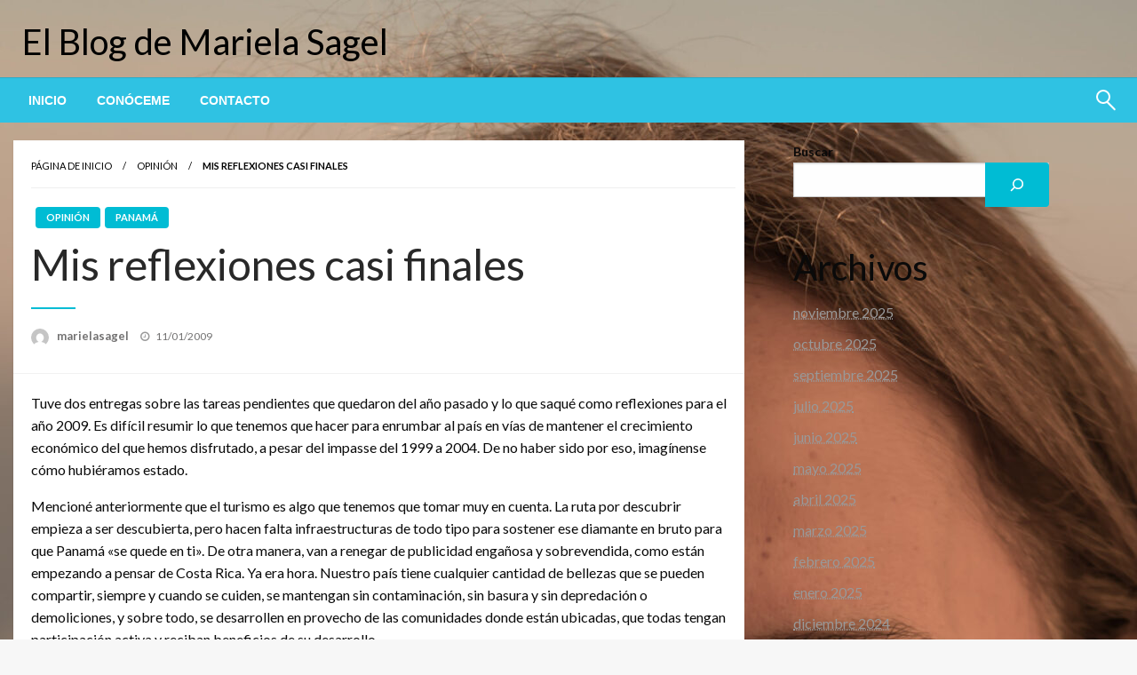

--- FILE ---
content_type: text/html; charset=UTF-8
request_url: https://marielasagel.com/mis-reflexiones-casi-finales/
body_size: 15949
content:

<!DOCTYPE html>
<html lang="es" prefix="og: http://ogp.me/ns# article: http://ogp.me/ns/article#">

<head>
	<meta http-equiv="Content-Type" content="text/html; charset=UTF-8" />
	<meta name="viewport" content="width=device-width, initial-scale=1.0">
		<title>Mis reflexiones casi finales &#8211; El Blog de Mariela Sagel</title>
<meta name='robots' content='max-image-preview:large' />
	<style>img:is([sizes="auto" i], [sizes^="auto," i]) { contain-intrinsic-size: 3000px 1500px }</style>
	<link rel='dns-prefetch' href='//fonts.googleapis.com' />
<link rel="alternate" type="application/rss+xml" title="El Blog de Mariela Sagel &raquo; Feed" href="https://marielasagel.com/feed/" />
<link rel="alternate" type="application/rss+xml" title="El Blog de Mariela Sagel &raquo; Feed de los comentarios" href="https://marielasagel.com/comments/feed/" />
<script type="text/javascript">
/* <![CDATA[ */
window._wpemojiSettings = {"baseUrl":"https:\/\/s.w.org\/images\/core\/emoji\/16.0.1\/72x72\/","ext":".png","svgUrl":"https:\/\/s.w.org\/images\/core\/emoji\/16.0.1\/svg\/","svgExt":".svg","source":{"concatemoji":"https:\/\/marielasagel.com\/wp-includes\/js\/wp-emoji-release.min.js?ver=929bffb3093d3b04f017d308b3cb1c75"}};
/*! This file is auto-generated */
!function(s,n){var o,i,e;function c(e){try{var t={supportTests:e,timestamp:(new Date).valueOf()};sessionStorage.setItem(o,JSON.stringify(t))}catch(e){}}function p(e,t,n){e.clearRect(0,0,e.canvas.width,e.canvas.height),e.fillText(t,0,0);var t=new Uint32Array(e.getImageData(0,0,e.canvas.width,e.canvas.height).data),a=(e.clearRect(0,0,e.canvas.width,e.canvas.height),e.fillText(n,0,0),new Uint32Array(e.getImageData(0,0,e.canvas.width,e.canvas.height).data));return t.every(function(e,t){return e===a[t]})}function u(e,t){e.clearRect(0,0,e.canvas.width,e.canvas.height),e.fillText(t,0,0);for(var n=e.getImageData(16,16,1,1),a=0;a<n.data.length;a++)if(0!==n.data[a])return!1;return!0}function f(e,t,n,a){switch(t){case"flag":return n(e,"\ud83c\udff3\ufe0f\u200d\u26a7\ufe0f","\ud83c\udff3\ufe0f\u200b\u26a7\ufe0f")?!1:!n(e,"\ud83c\udde8\ud83c\uddf6","\ud83c\udde8\u200b\ud83c\uddf6")&&!n(e,"\ud83c\udff4\udb40\udc67\udb40\udc62\udb40\udc65\udb40\udc6e\udb40\udc67\udb40\udc7f","\ud83c\udff4\u200b\udb40\udc67\u200b\udb40\udc62\u200b\udb40\udc65\u200b\udb40\udc6e\u200b\udb40\udc67\u200b\udb40\udc7f");case"emoji":return!a(e,"\ud83e\udedf")}return!1}function g(e,t,n,a){var r="undefined"!=typeof WorkerGlobalScope&&self instanceof WorkerGlobalScope?new OffscreenCanvas(300,150):s.createElement("canvas"),o=r.getContext("2d",{willReadFrequently:!0}),i=(o.textBaseline="top",o.font="600 32px Arial",{});return e.forEach(function(e){i[e]=t(o,e,n,a)}),i}function t(e){var t=s.createElement("script");t.src=e,t.defer=!0,s.head.appendChild(t)}"undefined"!=typeof Promise&&(o="wpEmojiSettingsSupports",i=["flag","emoji"],n.supports={everything:!0,everythingExceptFlag:!0},e=new Promise(function(e){s.addEventListener("DOMContentLoaded",e,{once:!0})}),new Promise(function(t){var n=function(){try{var e=JSON.parse(sessionStorage.getItem(o));if("object"==typeof e&&"number"==typeof e.timestamp&&(new Date).valueOf()<e.timestamp+604800&&"object"==typeof e.supportTests)return e.supportTests}catch(e){}return null}();if(!n){if("undefined"!=typeof Worker&&"undefined"!=typeof OffscreenCanvas&&"undefined"!=typeof URL&&URL.createObjectURL&&"undefined"!=typeof Blob)try{var e="postMessage("+g.toString()+"("+[JSON.stringify(i),f.toString(),p.toString(),u.toString()].join(",")+"));",a=new Blob([e],{type:"text/javascript"}),r=new Worker(URL.createObjectURL(a),{name:"wpTestEmojiSupports"});return void(r.onmessage=function(e){c(n=e.data),r.terminate(),t(n)})}catch(e){}c(n=g(i,f,p,u))}t(n)}).then(function(e){for(var t in e)n.supports[t]=e[t],n.supports.everything=n.supports.everything&&n.supports[t],"flag"!==t&&(n.supports.everythingExceptFlag=n.supports.everythingExceptFlag&&n.supports[t]);n.supports.everythingExceptFlag=n.supports.everythingExceptFlag&&!n.supports.flag,n.DOMReady=!1,n.readyCallback=function(){n.DOMReady=!0}}).then(function(){return e}).then(function(){var e;n.supports.everything||(n.readyCallback(),(e=n.source||{}).concatemoji?t(e.concatemoji):e.wpemoji&&e.twemoji&&(t(e.twemoji),t(e.wpemoji)))}))}((window,document),window._wpemojiSettings);
/* ]]> */
</script>
<style id='wp-emoji-styles-inline-css' type='text/css'>

	img.wp-smiley, img.emoji {
		display: inline !important;
		border: none !important;
		box-shadow: none !important;
		height: 1em !important;
		width: 1em !important;
		margin: 0 0.07em !important;
		vertical-align: -0.1em !important;
		background: none !important;
		padding: 0 !important;
	}
</style>
<link rel='stylesheet' id='wp-block-library-css' href='https://marielasagel.com/wp-includes/css/dist/block-library/style.min.css?ver=929bffb3093d3b04f017d308b3cb1c75' type='text/css' media='all' />
<style id='wp-block-library-theme-inline-css' type='text/css'>
.wp-block-audio :where(figcaption){color:#555;font-size:13px;text-align:center}.is-dark-theme .wp-block-audio :where(figcaption){color:#ffffffa6}.wp-block-audio{margin:0 0 1em}.wp-block-code{border:1px solid #ccc;border-radius:4px;font-family:Menlo,Consolas,monaco,monospace;padding:.8em 1em}.wp-block-embed :where(figcaption){color:#555;font-size:13px;text-align:center}.is-dark-theme .wp-block-embed :where(figcaption){color:#ffffffa6}.wp-block-embed{margin:0 0 1em}.blocks-gallery-caption{color:#555;font-size:13px;text-align:center}.is-dark-theme .blocks-gallery-caption{color:#ffffffa6}:root :where(.wp-block-image figcaption){color:#555;font-size:13px;text-align:center}.is-dark-theme :root :where(.wp-block-image figcaption){color:#ffffffa6}.wp-block-image{margin:0 0 1em}.wp-block-pullquote{border-bottom:4px solid;border-top:4px solid;color:currentColor;margin-bottom:1.75em}.wp-block-pullquote cite,.wp-block-pullquote footer,.wp-block-pullquote__citation{color:currentColor;font-size:.8125em;font-style:normal;text-transform:uppercase}.wp-block-quote{border-left:.25em solid;margin:0 0 1.75em;padding-left:1em}.wp-block-quote cite,.wp-block-quote footer{color:currentColor;font-size:.8125em;font-style:normal;position:relative}.wp-block-quote:where(.has-text-align-right){border-left:none;border-right:.25em solid;padding-left:0;padding-right:1em}.wp-block-quote:where(.has-text-align-center){border:none;padding-left:0}.wp-block-quote.is-large,.wp-block-quote.is-style-large,.wp-block-quote:where(.is-style-plain){border:none}.wp-block-search .wp-block-search__label{font-weight:700}.wp-block-search__button{border:1px solid #ccc;padding:.375em .625em}:where(.wp-block-group.has-background){padding:1.25em 2.375em}.wp-block-separator.has-css-opacity{opacity:.4}.wp-block-separator{border:none;border-bottom:2px solid;margin-left:auto;margin-right:auto}.wp-block-separator.has-alpha-channel-opacity{opacity:1}.wp-block-separator:not(.is-style-wide):not(.is-style-dots){width:100px}.wp-block-separator.has-background:not(.is-style-dots){border-bottom:none;height:1px}.wp-block-separator.has-background:not(.is-style-wide):not(.is-style-dots){height:2px}.wp-block-table{margin:0 0 1em}.wp-block-table td,.wp-block-table th{word-break:normal}.wp-block-table :where(figcaption){color:#555;font-size:13px;text-align:center}.is-dark-theme .wp-block-table :where(figcaption){color:#ffffffa6}.wp-block-video :where(figcaption){color:#555;font-size:13px;text-align:center}.is-dark-theme .wp-block-video :where(figcaption){color:#ffffffa6}.wp-block-video{margin:0 0 1em}:root :where(.wp-block-template-part.has-background){margin-bottom:0;margin-top:0;padding:1.25em 2.375em}
</style>
<style id='classic-theme-styles-inline-css' type='text/css'>
/*! This file is auto-generated */
.wp-block-button__link{color:#fff;background-color:#32373c;border-radius:9999px;box-shadow:none;text-decoration:none;padding:calc(.667em + 2px) calc(1.333em + 2px);font-size:1.125em}.wp-block-file__button{background:#32373c;color:#fff;text-decoration:none}
</style>
<style id='global-styles-inline-css' type='text/css'>
:root{--wp--preset--aspect-ratio--square: 1;--wp--preset--aspect-ratio--4-3: 4/3;--wp--preset--aspect-ratio--3-4: 3/4;--wp--preset--aspect-ratio--3-2: 3/2;--wp--preset--aspect-ratio--2-3: 2/3;--wp--preset--aspect-ratio--16-9: 16/9;--wp--preset--aspect-ratio--9-16: 9/16;--wp--preset--color--black: #000000;--wp--preset--color--cyan-bluish-gray: #abb8c3;--wp--preset--color--white: #ffffff;--wp--preset--color--pale-pink: #f78da7;--wp--preset--color--vivid-red: #cf2e2e;--wp--preset--color--luminous-vivid-orange: #ff6900;--wp--preset--color--luminous-vivid-amber: #fcb900;--wp--preset--color--light-green-cyan: #7bdcb5;--wp--preset--color--vivid-green-cyan: #00d084;--wp--preset--color--pale-cyan-blue: #8ed1fc;--wp--preset--color--vivid-cyan-blue: #0693e3;--wp--preset--color--vivid-purple: #9b51e0;--wp--preset--color--strong-blue: #0073aa;--wp--preset--color--lighter-blue: #229fd8;--wp--preset--color--very-light-gray: #eee;--wp--preset--color--very-dark-gray: #444;--wp--preset--gradient--vivid-cyan-blue-to-vivid-purple: linear-gradient(135deg,rgba(6,147,227,1) 0%,rgb(155,81,224) 100%);--wp--preset--gradient--light-green-cyan-to-vivid-green-cyan: linear-gradient(135deg,rgb(122,220,180) 0%,rgb(0,208,130) 100%);--wp--preset--gradient--luminous-vivid-amber-to-luminous-vivid-orange: linear-gradient(135deg,rgba(252,185,0,1) 0%,rgba(255,105,0,1) 100%);--wp--preset--gradient--luminous-vivid-orange-to-vivid-red: linear-gradient(135deg,rgba(255,105,0,1) 0%,rgb(207,46,46) 100%);--wp--preset--gradient--very-light-gray-to-cyan-bluish-gray: linear-gradient(135deg,rgb(238,238,238) 0%,rgb(169,184,195) 100%);--wp--preset--gradient--cool-to-warm-spectrum: linear-gradient(135deg,rgb(74,234,220) 0%,rgb(151,120,209) 20%,rgb(207,42,186) 40%,rgb(238,44,130) 60%,rgb(251,105,98) 80%,rgb(254,248,76) 100%);--wp--preset--gradient--blush-light-purple: linear-gradient(135deg,rgb(255,206,236) 0%,rgb(152,150,240) 100%);--wp--preset--gradient--blush-bordeaux: linear-gradient(135deg,rgb(254,205,165) 0%,rgb(254,45,45) 50%,rgb(107,0,62) 100%);--wp--preset--gradient--luminous-dusk: linear-gradient(135deg,rgb(255,203,112) 0%,rgb(199,81,192) 50%,rgb(65,88,208) 100%);--wp--preset--gradient--pale-ocean: linear-gradient(135deg,rgb(255,245,203) 0%,rgb(182,227,212) 50%,rgb(51,167,181) 100%);--wp--preset--gradient--electric-grass: linear-gradient(135deg,rgb(202,248,128) 0%,rgb(113,206,126) 100%);--wp--preset--gradient--midnight: linear-gradient(135deg,rgb(2,3,129) 0%,rgb(40,116,252) 100%);--wp--preset--font-size--small: 13px;--wp--preset--font-size--medium: 20px;--wp--preset--font-size--large: 36px;--wp--preset--font-size--x-large: 42px;--wp--preset--spacing--20: 0.44rem;--wp--preset--spacing--30: 0.67rem;--wp--preset--spacing--40: 1rem;--wp--preset--spacing--50: 1.5rem;--wp--preset--spacing--60: 2.25rem;--wp--preset--spacing--70: 3.38rem;--wp--preset--spacing--80: 5.06rem;--wp--preset--shadow--natural: 6px 6px 9px rgba(0, 0, 0, 0.2);--wp--preset--shadow--deep: 12px 12px 50px rgba(0, 0, 0, 0.4);--wp--preset--shadow--sharp: 6px 6px 0px rgba(0, 0, 0, 0.2);--wp--preset--shadow--outlined: 6px 6px 0px -3px rgba(255, 255, 255, 1), 6px 6px rgba(0, 0, 0, 1);--wp--preset--shadow--crisp: 6px 6px 0px rgba(0, 0, 0, 1);}:where(.is-layout-flex){gap: 0.5em;}:where(.is-layout-grid){gap: 0.5em;}body .is-layout-flex{display: flex;}.is-layout-flex{flex-wrap: wrap;align-items: center;}.is-layout-flex > :is(*, div){margin: 0;}body .is-layout-grid{display: grid;}.is-layout-grid > :is(*, div){margin: 0;}:where(.wp-block-columns.is-layout-flex){gap: 2em;}:where(.wp-block-columns.is-layout-grid){gap: 2em;}:where(.wp-block-post-template.is-layout-flex){gap: 1.25em;}:where(.wp-block-post-template.is-layout-grid){gap: 1.25em;}.has-black-color{color: var(--wp--preset--color--black) !important;}.has-cyan-bluish-gray-color{color: var(--wp--preset--color--cyan-bluish-gray) !important;}.has-white-color{color: var(--wp--preset--color--white) !important;}.has-pale-pink-color{color: var(--wp--preset--color--pale-pink) !important;}.has-vivid-red-color{color: var(--wp--preset--color--vivid-red) !important;}.has-luminous-vivid-orange-color{color: var(--wp--preset--color--luminous-vivid-orange) !important;}.has-luminous-vivid-amber-color{color: var(--wp--preset--color--luminous-vivid-amber) !important;}.has-light-green-cyan-color{color: var(--wp--preset--color--light-green-cyan) !important;}.has-vivid-green-cyan-color{color: var(--wp--preset--color--vivid-green-cyan) !important;}.has-pale-cyan-blue-color{color: var(--wp--preset--color--pale-cyan-blue) !important;}.has-vivid-cyan-blue-color{color: var(--wp--preset--color--vivid-cyan-blue) !important;}.has-vivid-purple-color{color: var(--wp--preset--color--vivid-purple) !important;}.has-black-background-color{background-color: var(--wp--preset--color--black) !important;}.has-cyan-bluish-gray-background-color{background-color: var(--wp--preset--color--cyan-bluish-gray) !important;}.has-white-background-color{background-color: var(--wp--preset--color--white) !important;}.has-pale-pink-background-color{background-color: var(--wp--preset--color--pale-pink) !important;}.has-vivid-red-background-color{background-color: var(--wp--preset--color--vivid-red) !important;}.has-luminous-vivid-orange-background-color{background-color: var(--wp--preset--color--luminous-vivid-orange) !important;}.has-luminous-vivid-amber-background-color{background-color: var(--wp--preset--color--luminous-vivid-amber) !important;}.has-light-green-cyan-background-color{background-color: var(--wp--preset--color--light-green-cyan) !important;}.has-vivid-green-cyan-background-color{background-color: var(--wp--preset--color--vivid-green-cyan) !important;}.has-pale-cyan-blue-background-color{background-color: var(--wp--preset--color--pale-cyan-blue) !important;}.has-vivid-cyan-blue-background-color{background-color: var(--wp--preset--color--vivid-cyan-blue) !important;}.has-vivid-purple-background-color{background-color: var(--wp--preset--color--vivid-purple) !important;}.has-black-border-color{border-color: var(--wp--preset--color--black) !important;}.has-cyan-bluish-gray-border-color{border-color: var(--wp--preset--color--cyan-bluish-gray) !important;}.has-white-border-color{border-color: var(--wp--preset--color--white) !important;}.has-pale-pink-border-color{border-color: var(--wp--preset--color--pale-pink) !important;}.has-vivid-red-border-color{border-color: var(--wp--preset--color--vivid-red) !important;}.has-luminous-vivid-orange-border-color{border-color: var(--wp--preset--color--luminous-vivid-orange) !important;}.has-luminous-vivid-amber-border-color{border-color: var(--wp--preset--color--luminous-vivid-amber) !important;}.has-light-green-cyan-border-color{border-color: var(--wp--preset--color--light-green-cyan) !important;}.has-vivid-green-cyan-border-color{border-color: var(--wp--preset--color--vivid-green-cyan) !important;}.has-pale-cyan-blue-border-color{border-color: var(--wp--preset--color--pale-cyan-blue) !important;}.has-vivid-cyan-blue-border-color{border-color: var(--wp--preset--color--vivid-cyan-blue) !important;}.has-vivid-purple-border-color{border-color: var(--wp--preset--color--vivid-purple) !important;}.has-vivid-cyan-blue-to-vivid-purple-gradient-background{background: var(--wp--preset--gradient--vivid-cyan-blue-to-vivid-purple) !important;}.has-light-green-cyan-to-vivid-green-cyan-gradient-background{background: var(--wp--preset--gradient--light-green-cyan-to-vivid-green-cyan) !important;}.has-luminous-vivid-amber-to-luminous-vivid-orange-gradient-background{background: var(--wp--preset--gradient--luminous-vivid-amber-to-luminous-vivid-orange) !important;}.has-luminous-vivid-orange-to-vivid-red-gradient-background{background: var(--wp--preset--gradient--luminous-vivid-orange-to-vivid-red) !important;}.has-very-light-gray-to-cyan-bluish-gray-gradient-background{background: var(--wp--preset--gradient--very-light-gray-to-cyan-bluish-gray) !important;}.has-cool-to-warm-spectrum-gradient-background{background: var(--wp--preset--gradient--cool-to-warm-spectrum) !important;}.has-blush-light-purple-gradient-background{background: var(--wp--preset--gradient--blush-light-purple) !important;}.has-blush-bordeaux-gradient-background{background: var(--wp--preset--gradient--blush-bordeaux) !important;}.has-luminous-dusk-gradient-background{background: var(--wp--preset--gradient--luminous-dusk) !important;}.has-pale-ocean-gradient-background{background: var(--wp--preset--gradient--pale-ocean) !important;}.has-electric-grass-gradient-background{background: var(--wp--preset--gradient--electric-grass) !important;}.has-midnight-gradient-background{background: var(--wp--preset--gradient--midnight) !important;}.has-small-font-size{font-size: var(--wp--preset--font-size--small) !important;}.has-medium-font-size{font-size: var(--wp--preset--font-size--medium) !important;}.has-large-font-size{font-size: var(--wp--preset--font-size--large) !important;}.has-x-large-font-size{font-size: var(--wp--preset--font-size--x-large) !important;}
:where(.wp-block-post-template.is-layout-flex){gap: 1.25em;}:where(.wp-block-post-template.is-layout-grid){gap: 1.25em;}
:where(.wp-block-columns.is-layout-flex){gap: 2em;}:where(.wp-block-columns.is-layout-grid){gap: 2em;}
:root :where(.wp-block-pullquote){font-size: 1.5em;line-height: 1.6;}
</style>
<link rel='stylesheet' id='wp-components-css' href='https://marielasagel.com/wp-includes/css/dist/components/style.min.css?ver=929bffb3093d3b04f017d308b3cb1c75' type='text/css' media='all' />
<link rel='stylesheet' id='godaddy-styles-css' href='https://marielasagel.com/wp-content/mu-plugins/vendor/wpex/godaddy-launch/includes/Dependencies/GoDaddy/Styles/build/latest.css?ver=2.0.2' type='text/css' media='all' />
<link rel='stylesheet' id='newspaperss_core-css' href='https://marielasagel.com/wp-content/themes/newspaperss/css/newspaperss.min.css?ver=1.0' type='text/css' media='all' />
<link rel='stylesheet' id='fontawesome-css' href='https://marielasagel.com/wp-content/themes/newspaperss/fonts/awesome/css/font-awesome.min.css?ver=1' type='text/css' media='all' />
<link rel='stylesheet' id='newspaperss-fonts-css' href='//fonts.googleapis.com/css?family=Ubuntu%3A400%2C500%2C700%7CLato%3A400%2C700%2C400italic%2C700italic%7COpen+Sans%3A400%2C400italic%2C700&#038;subset=latin%2Clatin-ext' type='text/css' media='all' />
<link rel='stylesheet' id='newspaperss-style-css' href='https://marielasagel.com/wp-content/themes/newspaperss/style.css?ver=1.1.0' type='text/css' media='all' />
<style id='newspaperss-style-inline-css' type='text/css'>
.tagcloud a ,
	.post-cat-info a,
	.lates-post-warp .button.secondary,
	.comment-form .form-submit input#submit,
	a.box-comment-btn,
	.comment-form .form-submit input[type='submit'],
	h2.comment-reply-title,
	.widget_search .search-submit,
	.woocommerce nav.woocommerce-pagination ul li span.current,
	.woocommerce ul.products li.product .button,
	.woocommerce div.product form.cart .button,
	.woocommerce #respond input#submit.alt, .woocommerce a.button.alt,
	.woocommerce button.button.alt, .woocommerce input.button.alt,
	.woocommerce #respond input#submit, .woocommerce a.button,
	.woocommerce button.button, .woocommerce input.button,
	.pagination li a,
	.author-links a,
	#blog-content .navigation .nav-links .current,
	.bubbly-button,
	.scroll_to_top
	{
		color: #ffffff !important;
	}.tagcloud a:hover ,
		.post-cat-info a:hover,
		.lates-post-warp .button.secondary:hover,
		.comment-form .form-submit input#submit:hover,
		a.box-comment-btn:hover,
		.comment-form .form-submit input[type='submit']:hover,
		.widget_search .search-submit:hover,
		.pagination li a:hover,
		.author-links a:hover,
		.head-bottom-area  .is-dropdown-submenu .is-dropdown-submenu-item :hover,
		.woocommerce div.product div.summary a,
		.bubbly-button:hover,
		.slider-right .post-header .post-cat-info .cat-info-el:hover
		{
			color: #ffffff !important;
		}.slider-container .cat-info-el,
		.slider-right .post-header .post-cat-info .cat-info-el
		{
			color: #ffffff !important;
		}
		woocommerce-product-details__short-description,
		.woocommerce div.product .product_title,
		.woocommerce div.product p.price,
		.woocommerce div.product span.price
		{
			color: #232323 ;
		}.single-content-wrap,
			.single-post-header
			{
				box-shadow: 0 1px 3px 0 rgba(28, 28, 28, .05);
				-wekit-box-shadow: 0 1px 3px 0 rgba(28, 28, 28, .05);
			}#footer .top-footer-wrap .textwidget p,
		#footer .top-footer-wrap,
		#footer .block-content-recent .card-section .post-list .post-title a,
		#footer .block-content-recent .post-list .post-meta-info .meta-info-el,
		#footer .widget_nav_menu .widget li a,
		#footer .widget li a
		{
			color: #ffffff  ;
		}.head-bottom-area .dropdown.menu a,
	.search-wrap .search-field,
	.head-bottom-area .dropdown.menu .is-dropdown-submenu > li a,
	.home .head-bottom-area .dropdown.menu .current-menu-item a
	{
		color: #fff  ;
	}
	.search-wrap::before
	{
		background-color: #fff  ;
	}
	.search-wrap
	{
		border-color: #fff  ;
	}
	.main-menu .is-dropdown-submenu .is-dropdown-submenu-parent.opens-left > a::after,
	.is-dropdown-submenu .is-dropdown-submenu-parent.opens-right > a::after
	{
		border-right-color: #fff  ;
	}
</style>
<script type="text/javascript" src="https://marielasagel.com/wp-includes/js/jquery/jquery.min.js?ver=3.7.1" id="jquery-core-js"></script>
<script type="text/javascript" src="https://marielasagel.com/wp-includes/js/jquery/jquery-migrate.min.js?ver=3.4.1" id="jquery-migrate-js"></script>
<script type="text/javascript" src="https://marielasagel.com/wp-content/themes/newspaperss/js/newspaperss.min.js?ver=1" id="newspaperss_js-js"></script>
<script type="text/javascript" src="https://marielasagel.com/wp-content/themes/newspaperss/js/newspaperss_other.min.js?ver=1" id="newspaperss_other-js"></script>
<link rel="https://api.w.org/" href="https://marielasagel.com/wp-json/" /><link rel="alternate" title="JSON" type="application/json" href="https://marielasagel.com/wp-json/wp/v2/posts/162" /><link rel="EditURI" type="application/rsd+xml" title="RSD" href="https://marielasagel.com/xmlrpc.php?rsd" />
<link rel="canonical" href="https://marielasagel.com/mis-reflexiones-casi-finales/" />
<link rel="alternate" title="oEmbed (JSON)" type="application/json+oembed" href="https://marielasagel.com/wp-json/oembed/1.0/embed?url=https%3A%2F%2Fmarielasagel.com%2Fmis-reflexiones-casi-finales%2F" />
<link rel="alternate" title="oEmbed (XML)" type="text/xml+oembed" href="https://marielasagel.com/wp-json/oembed/1.0/embed?url=https%3A%2F%2Fmarielasagel.com%2Fmis-reflexiones-casi-finales%2F&#038;format=xml" />
<meta property="og:title" name="og:title" content="Mis reflexiones casi finales" />
<meta property="og:type" name="og:type" content="article" />
<meta property="og:url" name="og:url" content="https://marielasagel.com/mis-reflexiones-casi-finales/" />
<meta property="og:description" name="og:description" content="Tuve dos entregas sobre las tareas pendientes que quedaron del año pasado y lo que saqué como reflexiones para el año 2009. Es difícil resumir lo que tenemos que hacer para enrumbar al país en vías de mantener el crecimiento..." />
<meta property="og:locale" name="og:locale" content="es_ES" />
<meta property="og:site_name" name="og:site_name" content="El Blog de Mariela Sagel" />
<meta property="twitter:card" name="twitter:card" content="summary" />
<meta property="twitter:creator" name="twitter:creator" content="@marielasagel" />
<meta property="article:section" name="article:section" content="Opinión" />
<meta property="article:published_time" name="article:published_time" content="2009-01-11T16:17:51-05:00" />
<meta property="article:modified_time" name="article:modified_time" content="2009-01-11T16:17:51-05:00" />
<meta property="article:author" name="article:author" content="https://marielasagel.com/author/marielasagel/" />
<meta property="article:author" name="article:author" content="Mariela Sagel" />
<style type="text/css" id="custom-background-css">
body.custom-background { background-image: url("https://marielasagel.com/wp-content/uploads/2024/02/mariela-sagel-2023-8-1-scaled.jpg"); background-position: left top; background-size: auto; background-repeat: repeat; background-attachment: scroll; }
</style>
	<style id="kirki-inline-styles">.postpage_subheader{background-color:#1c2127;}#topmenu .top-bar .top-bar-left .menu a{font-size:0.75rem;}.head-bottom-area .dropdown.menu .current-menu-item a{color:#2fc2e3;}.head-bottom-area .dropdown.menu a{font-family:sans-serif;font-size:14px;font-weight:700;text-transform:uppercase;}body{font-size:inherit;letter-spacing:0px;line-height:1.6;text-transform:none;}.slider-container .post-header-outer{background:rgba(35, 112, 129, 0.95);}.slider-container .post-header .post-title a,.slider-container .post-meta-info .meta-info-el a,.slider-container .meta-info-date{color:#ffffff;}.slider-container .cat-info-el,.slider-right .post-header .post-cat-info .cat-info-el{background-color:#2dbdde;}.woocommerce .button{-webkit-box-shadow:0 2px 2px 0 rgba(47,194,227,0.3), 0 3px 1px -2px rgba(47,194,227,0.3), 0 1px 5px 0 rgba(47,194,227,0.3);-moz-box-shadow:0 2px 2px 0 rgba(47,194,227,0.3), 0 3px 1px -2px rgba(47,194,227,0.3), 0 1px 5px 0 rgba(47,194,227,0.3);box-shadow:0 2px 2px 0 rgba(47,194,227,0.3), 0 3px 1px -2px rgba(47,194,227,0.3), 0 1px 5px 0 rgba(47,194,227,0.3);}.woocommerce .button:hover{-webkit-box-shadow:-1px 11px 23px -4px rgba(47,194,227,0.3),1px -1.5px 11px -2px  rgba(47,194,227,0.3);-moz-box-shadow:-1px 11px 23px -4px rgba(47,194,227,0.3),1px -1.5px 11px -2px  rgba(47,194,227,0.3);box-shadow:-1px 11px 23px -4px rgba(47,194,227,0.3),1px -1.5px 11px -2px  rgba(47,194,227,0.3);}a:hover,.off-canvas .fa-window-close:focus,.tagcloud a:hover,.single-nav .nav-left a:hover, .single-nav .nav-right a:hover,.comment-title h2:hover,h2.comment-reply-title:hover,.meta-info-comment .comments-link a:hover,.woocommerce div.product div.summary a:hover{color:#2f2f2f;}bubbly-button:focus,.slider-right .post-header .post-cat-info .cat-info-el:hover,.bubbly-button:hover,.head-bottom-area .desktop-menu .is-dropdown-submenu-parent .is-dropdown-submenu li a:hover,.tagcloud a:hover,.viewall-text .button.secondary:hover,.single-nav a:hover>.newspaper-nav-icon,.pagination .current:hover,.pagination li a:hover,.widget_search .search-submit:hover,.comment-form .form-submit input#submit:hover, a.box-comment-btn:hover, .comment-form .form-submit input[type="submit"]:hover,.cat-info-el:hover,.comment-list .comment-reply-link:hover,.bubbly-button:active{background:#2f2f2f;}.viewall-text .shadow:hover{-webkit-box-shadow:-1px 11px 15px -8px rgba(47,47,47,0.43);-moz-box-shadow:-1px 11px 15px -8px rgba(47,47,47,0.43);box-shadow:-1px 11px 15px -8px rgba(47,47,47,0.43);}.bubbly-button:hover,.bubbly-button:active{-webkit-box-shadow:0 2px 15px rgba(47,47,47,0.43);;-moz-box-shadow:0 2px 15px rgba(47,47,47,0.43);;box-shadow:0 2px 15px rgba(47,47,47,0.43);;}.comment-form textarea:focus,.comment-form input[type="text"]:focus,.comment-form input[type="search"]:focus,.comment-form input[type="tel"]:focus,.comment-form input[type="email"]:focus,.comment-form [type=url]:focus,.comment-form [type=password]:focus{-webkit-box-shadow:0 2px 3px rgba(47,47,47,0.43);;-moz-box-shadow:0 2px 3px rgba(47,47,47,0.43);;box-shadow:0 2px 3px rgba(47,47,47,0.43);;}a:focus{outline-color:#2f2f2f;text-decoration-color:#2f2f2f;}.sliderlink:focus,.slider-right .thumbnail-post a:focus img{border-color:#2f2f2f;}.bubbly-button:before,.bubbly-button:after{background-image:radial-gradient(circle,#2f2f2f 20%, transparent 20%), radial-gradient(circle, transparent 20%, #2f2f2f 20%, transparent 30%), radial-gradient(circle, #2f2f2f 20%, transparent 20%), radial-gradient(circle, #2f2f2f 20%, transparent 20%), radial-gradient(circle, transparent 10%, #2f2f2f 15%, transparent 20%), radial-gradient(circle, #2f2f2f 20%, transparent 20%), radial-gradient(circle, #2f2f2f 20%, transparent 20%), radial-gradient(circle, #2f2f2f 20%, transparent 20%), radial-gradient(circle, #2f2f2f 20%, transparent 20%);;;}.block-header-wrap .block-title,.widget-title h3{color:#0a0a0a;}.block-header-wrap .block-title h3,.widget-title h3{border-bottom-color:#0a0a0a;}#sub_banner .breadcrumb-wraps .breadcrumbs li,#sub_banner .heade-content h1,.heade-content h1,.breadcrumbs li,.breadcrumbs a,.breadcrumbs li:not(:last-child)::after{color:#fff;}#sub_banner.sub_header_page .heade-content h1{color:#FFFFFF;}#footer .top-footer-wrap{background-color:#282828;}#footer .block-header-wrap .block-title h3,#footer .widget-title h3{color:#e3e3e3;border-bottom-color:#e3e3e3;}#footer .footer-copyright-wrap{background-color:#242424;}#footer .footer-copyright-text,.footer-copyright-text p,.footer-copyright-text li,.footer-copyright-text ul,.footer-copyright-text ol,.footer-copyright-text{color:#fff;}.woo-header-newspaperss{background:linear-gradient(to top, #f77062 0%, #fe5196 100%);;}.heade-content.woo-header-newspaperss h1,.woocommerce .woocommerce-breadcrumb a,.woocommerce .breadcrumbs li{color:#020202;}@media screen and (min-width: 64em){#wrapper{margin-top:0px;margin-bottom:0px;}}</style></head>

<body data-rsssl=1 class="wp-singular post-template-default single single-post postid-162 single-format-standard custom-background wp-theme-newspaperss" id="top">
		<a class="skip-link screen-reader-text" href="#main-content-sticky">
		Saltar al contenido	</a>

	<div id="wrapper" class="grid-container no-padding small-full  full  z-depth-2">
		<!-- Site HEADER -->
									<header id="header-top" class="header-area">
			
<div class="head-top-area " style="background:url(https://marielasagel.com/wp-content/uploads/2024/02/cropped-mariela-sagel-2023-8-scaled-1-scaled.jpg);background-size:cover; background-repeat:no-repeat;" >
  <div class="grid-container ">
        <div id="main-header" class="grid-x grid-padding-x grid-margin-y align-justify ">
      <!--  Logo -->
            <div class="cell  align-self-middle auto medium-order-1  ">
        <div id="site-title">
                    <h1 class="site-title">
            <a href="https://marielasagel.com/" rel="home">El Blog de Mariela Sagel</a>
          </h1>
                  </div>
      </div>
      <!-- /.End Of Logo -->
          </div>
  </div>
</div>			<!-- Mobile Menu -->
			<!-- Mobile Menu -->

<div class="off-canvas-wrapper " >
  <div class="reveal reveal-menu position-right off-canvas animated " id="mobile-menu-newspaperss" data-reveal >
    <button class="reveal-b-close " aria-label="Close menu" type="button" data-close>
      <i class="fa fa-window-close" aria-hidden="true"></i>
    </button>
    <div class="multilevel-offcanvas " >
       <ul id="menu-menu-principal" class="vertical menu accordion-menu " data-accordion-menu data-close-on-click-inside="false"><li id="menu-item-5556" class="menu-item menu-item-type-custom menu-item-object-custom menu-item-home menu-item-5556"><a href="https://marielasagel.com">Inicio</a></li>
<li id="menu-item-5557" class="menu-item menu-item-type-post_type menu-item-object-page menu-item-5557"><a href="https://marielasagel.com/conoceme/">Conóceme</a></li>
<li id="menu-item-5558" class="menu-item menu-item-type-post_type menu-item-object-page menu-item-5558"><a href="https://marielasagel.com/contacto/">Contacto</a></li>
</ul>    </div>
  </div>

  <div class="mobile-menu off-canvas-content" data-off-canvas-content >
        <div class="title-bar no-js "  data-hide-for="large" data-sticky data-margin-top="0" data-top-anchor="main-content-sticky" data-sticky-on="small"  >
      <div class="title-bar-left ">
        <div class="logo title-bar-title ">
                    <h1 class="site-title">
            <a href="https://marielasagel.com/" rel="home">El Blog de Mariela Sagel</a>
          </h1>
                  </div>
      </div>
      <div class="top-bar-right">
        <div class="title-bar-right nav-bar">
          <li>
            <button class="offcanvas-trigger" type="button" data-open="mobile-menu-newspaperss">

              <div class="hamburger">
                <span class="line"></span>
                <span class="line"></span>
                <span class="line"></span>
              </div>
            </button>
          </li>
        </div>
      </div>
    </div>
  </div>
</div>
			<!-- Mobile Menu -->
			<!-- Start Of bottom Head -->
			<div id="header-bottom" class="head-bottom-area animated"  data-sticky data-sticky-on="large" data-options="marginTop:0;" style="width:100%" data-top-anchor="main-content-sticky" >
				<div class="grid-container">
					<div class="top-bar main-menu no-js" id="the-menu">
												<div class="menu-position left" data-magellan data-magellan-top-offset="60">
															<ul id="menu-menu-principal-1 " class="horizontal menu  desktop-menu" data-responsive-menu="dropdown"  data-trap-focus="true"  ><li class="menu-item menu-item-type-custom menu-item-object-custom menu-item-home menu-item-5556"><a href="https://marielasagel.com">Inicio</a></li>
<li class="menu-item menu-item-type-post_type menu-item-object-page menu-item-5557"><a href="https://marielasagel.com/conoceme/">Conóceme</a></li>
<li class="menu-item menu-item-type-post_type menu-item-object-page menu-item-5558"><a href="https://marielasagel.com/contacto/">Contacto</a></li>
</ul>													</div>
						<div class="search-wrap" open-search>
							<form role="search" method="get" class="search-form" action="https://marielasagel.com/">
				<label>
					<span class="screen-reader-text">Buscar:</span>
					<input type="search" class="search-field" placeholder="Buscar &hellip;" value="" name="s" />
				</label>
				<input type="submit" class="search-submit" value="Buscar" />
			</form>							<span class="eks" close-search></span>
							<i class="fa fa-search"></i>
						</div>
					</div>
					<!--/ #navmenu-->
				</div>
			</div>
			<!-- Start Of bottom Head -->
		</header>
		<div id="main-content-sticky">
<div class="single-post-outer clearfix">
		<div class="grid-container">
		<div class="grid-x grid-padding-x align-center single-wrap ">
																	<div class="cell large-auto  small-12 ">
						<article class="single-post-wrap " id="post-162">
							<div class="single-post-content-wrap">
								<div class="single-post-header">
																			<div class="single-post-top">
											<!-- post top-->
											<div class="grid-x ">
												<div class="cell large-12 small-12 ">
													<div class="breadcrumb-wrap">
														<ul id="breadcrumbs" class="breadcrumbs"><li class="item-home"><a class="bread-link bread-home" href="https://marielasagel.com" title="Página de inicio">Página de inicio</a></li><li class="item-cat item-cat-24 item-cat-opinion"><a class="bread-cat bread-cat-24 bread-cat-opinion" href="https://marielasagel.com/category/opinion/" title="Opinión">Opinión</a></li><li class="item-current item-162"><strong class="bread-current bread-162" title="Mis reflexiones casi finales">Mis reflexiones casi finales</strong></li></ul>													</div>
													<span class="text-right"></span>
												</div>
											</div>
										</div>
																		<!-- post meta and title-->
																			<div class="post-cat-info clearfix">
											<a class="cat-info-el" href="https://marielasagel.com/category/opinion/" alt="Ver todos las entradas en Opinión">Opinión</a> <a class="cat-info-el" href="https://marielasagel.com/category/panama/" alt="Ver todos las entradas en Panamá">Panamá</a>										</div>
																		<div class="single-title ">
										<h1 class="entry-title">Mis reflexiones casi finales</h1>									</div>
																			<div class="post-meta-info ">
																							<span class="meta-info-el meta-info-author">
													<img alt='' src='https://secure.gravatar.com/avatar/f4c6d08a0651b8f91a8d54e081ad04ecfa5d69704cdb3589ef998508c124152b?s=40&#038;d=mm&#038;r=g' srcset='https://secure.gravatar.com/avatar/f4c6d08a0651b8f91a8d54e081ad04ecfa5d69704cdb3589ef998508c124152b?s=80&#038;d=mm&#038;r=g 2x' class='avatar avatar-40 photo' height='40' width='40' decoding='async'/>													<a class="vcard author" href="https://marielasagel.com/author/marielasagel/" title="marielasagel">
														marielasagel													</a>
												</span>
																																		<span class="meta-info-el mate-info-date-icon">
													<i class="fa fa-clock-o"></i>
													<span class="screen-reader-text">Publicado el</span> <a href="https://marielasagel.com/2009/01/" rel="bookmark"><time class="entry-date published updated" datetime="2009-01-11T16:17:51-05:00">11/01/2009</time></a>												</span>
																																</div>
																	</div>
								<!-- post top END-->
								<!-- post main body-->
								<div class="single-content-wrap">
									<div class="entry single-entry ">
										<p>Tuve dos entregas sobre las tareas pendientes que quedaron del año pasado y lo que saqué como reflexiones para el año 2009. Es difícil resumir lo que tenemos que hacer para enrumbar al país en vías de mantener el crecimiento económico del que hemos disfrutado, a pesar del impasse del 1999 a 2004. De no haber sido por eso, imagínense cómo hubiéramos estado.</p>
<p>Mencioné anteriormente que el turismo es algo que tenemos que tomar muy en cuenta. La ruta por descubrir empieza a ser descubierta, pero hacen falta infraestructuras de todo tipo para sostener ese diamante en bruto para que Panamá «se quede en ti». De otra manera, van a renegar de publicidad engañosa y sobrevendida, como están empezando a pensar de Costa Rica. Ya era hora. Nuestro país tiene cualquier cantidad de bellezas que se pueden compartir, siempre y cuando se cuiden, se mantengan sin contaminación, sin basura y sin depredación o demoliciones, y sobre todo, se desarrollen en provecho de las comunidades donde están ubicadas, que todas tengan participación activa y reciban beneficios de su desarrollo.</p>
<p>Ya empecé a hacer el inventario de huecos en la ciudad, por sugerencia de los responsables de repararlos, pero donde esquiva uno, cae en dos más. Igual en la carretera al interior que, como dicen en Debate Abierto, no es una autopista, es un sendero.. y rural. Solamente hay que tener paciencia, no preocuparse de lo que cuesta reparar el auto y mantener la cordura.</p>
<p>Se me ocurre que una manera de sortear estos cráteres sería solicitar un sensor, como esos con que vienen los autos de ahora, que avisan cuando uno se estaciona. Lo malo es que estaría tan activo que haría imposible el conducir en las calles de la ciudad.</p>
<p>Bella Vista da pena. El barrio que se forjó alrededor de la exposición de 1914, con hermosos ejemplos de Art Deco, ya no es bello. El afán de levantar mamotretos de mal gusto han hecho que se demuelan verdaderos íconos de la época y ahora, que la crisis es inminente, solamente se ven escombros, lotes baldíos y depredación de la flora, con avisos de «Se vende». Bien le vale el nombre de «Fea Vista». Los que sobrevivieron a este delirio se pueden dar golpes de pecho, como la casa de los Brannan, edificios como Hispania y Sousa, además de casas de familias que deberían ser patrimonio de la humanidad, para que perduren.</p>
<p>Nos abocamos a una elección que tiene visos de emoción, más que de razón. Los panameños somos tan peculiares que somos capaces de pegarnos un tiro en el pie con tal de castigar a alguien, a un partido o aceptar que lo único permanente es el cambio, sin que éste represente comprar a todo el mundo al precio que sea o que se esgrima el mismo como eslogan de campaña, como fue la esperanza en 1994. Hay que mirar programas, continuidad y, sobre todo, visión de Estado y quién anda al lado, para no elegir una partida de locos sin orientación, o mejor dicho, una pandilla o una banda: la primera son como carritos locos, la segunda tiene un (a) guía. Estamos en el umbral de escoger el Chávez de la derecha. Después lloraremos lágrimas de sangre.</p>
<p>Recuerden mis palabras, o mejor aún, sepan elegir, aunque eso represente votar por el partido por el que nunca votarían.</p>
<p>Al fin y al cabo, ha resultado el más ejecutor y el que produce progreso cuando está en el poder.</p>
									</div>
																			<span class="single-post-tag">
																					</span>
																										</div>
																	<div class="single-post-box-outer">
										

<div class="single-box-author">
  <div class="grid-x grid-padding-x">
    <div class="cell large-3 medium-3 small-12 align-self-middle medium-text-left text-center">
      <div class="author-thumb-wrap">
        <img alt='' src='https://secure.gravatar.com/avatar/f4c6d08a0651b8f91a8d54e081ad04ecfa5d69704cdb3589ef998508c124152b?s=140&#038;d=mm&#038;r=g' srcset='https://secure.gravatar.com/avatar/f4c6d08a0651b8f91a8d54e081ad04ecfa5d69704cdb3589ef998508c124152b?s=280&#038;d=mm&#038;r=g 2x' class='avatar avatar-140 photo' height='140' width='140' decoding='async'/>      </div>
    </div>
    <div class="cell large-9 medium-9 small-12 align-self-middle medium-text-left text-center ">
      <div class="author-content-wrap">
        <div class="author-title">
          <a href="https://marielasagel.com/author/marielasagel/" title="marielasagel">
            <h3>marielasagel</h3>
          </a>
        </div>
        <div class="author-description">
          Arquitecta de profesión, administradora de proyectos, gerente de agencias de publicidad y empresas de telecomunicaciones.  Ministra de Gobierno y Justicia de Panamá, escritora del año 2015, columnista de opinión y cultural, conductora de programa de televisión sobre libros, embajadora de Panamá en Türkiye, concurrente en Azerbaiyán.        </div>
        <div class="newspaperss-author-bttom-wrap">
          <div class="author-links">
            <a class="bubbly-button" href="https://marielasagel.com/author/marielasagel/" title="marielasagel">
              Ver todas las entradas            </a>
          </div>
        </div>
      </div>
    </div>
  </div>
</div>
									</div>
																
<div class="single-nav clearfix" role="navigation">

        
	<nav class="navigation post-navigation" aria-label="Entradas">
		<h2 class="screen-reader-text">Navegación de entradas</h2>
		<div class="nav-links"><div class="nav-previous"><a href="https://marielasagel.com/en-defensa-de-la-estrella/" rel="prev"><span class="screen-reader-text">Entrada anterior</span><span class="newspaper-nav-icon nav-left-icon"><i class="fa fa-angle-left"></i></span><span class="nav-left-link">En defensa de La Estrella</span></a></div><div class="nav-next"><a href="https://marielasagel.com/los-placeres-de-la-vida-i/" rel="next"> <span class="screen-reader-text">Entrada siguiente</span><span class="nav-right-link">Los placeres de la vida (I)</span><span class="newspaper-nav-icon nav-right-icon"><i class="fa fa-angle-right"></i></span></a></div></div>
	</nav>
</div>
																	
  <div class="single-post-box-related ">
              <div class="box-related-header block-header-wrap">
        <div class="block-header-inner">
          <div class="block-title widget-title">
            <h3>También podría gustarte</h3>
          </div>
        </div>
      </div>
            <div class="block-content-wrap ">
      <div class="grid-x grid-margin-x medium-margin-collapse ">
                                        <div class="cell large-6 medium-6 small-12  ">
              <article class="post-wrap ">
                                  <div class="object-fit-postimg_250 noimage"></div>
                
                <div class="post-header-outer  is-absolute ">
                  <div class="post-header">
                                          <div class="post-cat-info ">
                        <a class="cat-info-el" href="https://marielasagel.com/category/costumbres/">Costumbres</a>                      </div>
                                          <h3 class="post-title is-size-4 entry-title is-lite"><a class="post-title-link" href="https://marielasagel.com/la-experiencia-rusa/" rel="bookmark">La experiencia rusa</a></h3>                    <div class="post-meta-info ">
                      <span class="meta-info-el meta-info-author">
                        <a class="vcard author is-lite" href="https://marielasagel.com/author/marielasagel/">
                          marielasagel                        </a>
                      </span>
                      <span class="meta-info-el meta-info-date ">
                        <time class="date is-lite update">
                          <span>13/12/2015</span>
                        </time>
                      </span>
                    </div>
                  </div>
                </div>
              </article>
            </div>
                      <div class="cell large-6 medium-6 small-12  ">
              <article class="post-wrap ">
                                  <div class="object-fit-postimg_250 noimage"></div>
                
                <div class="post-header-outer  is-absolute ">
                  <div class="post-header">
                                          <div class="post-cat-info ">
                        <a class="cat-info-el" href="https://marielasagel.com/category/articulos-publicados-en-2018/">Artículos publicados en 2018</a>                      </div>
                                          <h3 class="post-title is-size-4 entry-title is-lite"><a class="post-title-link" href="https://marielasagel.com/balance-de-una-protesta/" rel="bookmark">BALANCE DE UNA PROTESTA</a></h3>                    <div class="post-meta-info ">
                      <span class="meta-info-el meta-info-author">
                        <a class="vcard author is-lite" href="https://marielasagel.com/author/marielasagel/">
                          marielasagel                        </a>
                      </span>
                      <span class="meta-info-el meta-info-date ">
                        <time class="date is-lite update">
                          <span>17/01/2018</span>
                        </time>
                      </span>
                    </div>
                  </div>
                </div>
              </article>
            </div>
                      <div class="cell large-6 medium-6 small-12  ">
              <article class="post-wrap ">
                                  <div class="object-fit-postimg_250 noimage"></div>
                
                <div class="post-header-outer  is-absolute ">
                  <div class="post-header">
                                          <div class="post-cat-info ">
                        <a class="cat-info-el" href="https://marielasagel.com/category/educacion/">Educación</a>                      </div>
                                          <h3 class="post-title is-size-4 entry-title is-lite"><a class="post-title-link" href="https://marielasagel.com/darle-valor-a-la-cultura/" rel="bookmark">Darle valor a la cultura</a></h3>                    <div class="post-meta-info ">
                      <span class="meta-info-el meta-info-author">
                        <a class="vcard author is-lite" href="https://marielasagel.com/author/marielasagel/">
                          marielasagel                        </a>
                      </span>
                      <span class="meta-info-el meta-info-date ">
                        <time class="date is-lite update">
                          <span>02/12/2012</span>
                        </time>
                      </span>
                    </div>
                  </div>
                </div>
              </article>
            </div>
                      <div class="cell large-6 medium-6 small-12  ">
              <article class="post-wrap ">
                                  <div class="object-fit-postimg_250 noimage"></div>
                
                <div class="post-header-outer  is-absolute ">
                  <div class="post-header">
                                          <div class="post-cat-info ">
                        <a class="cat-info-el" href="https://marielasagel.com/category/articulos-publicados-en-2016/">Articulos publicados en 2016</a>                      </div>
                                          <h3 class="post-title is-size-4 entry-title is-lite"><a class="post-title-link" href="https://marielasagel.com/queremos-tanto-a-itzel/" rel="bookmark">QUEREMOS TANTO A ITZEL</a></h3>                    <div class="post-meta-info ">
                      <span class="meta-info-el meta-info-author">
                        <a class="vcard author is-lite" href="https://marielasagel.com/author/marielasagel/">
                          marielasagel                        </a>
                      </span>
                      <span class="meta-info-el meta-info-date ">
                        <time class="date is-lite update">
                          <span>01/01/2017</span>
                        </time>
                      </span>
                    </div>
                  </div>
                </div>
              </article>
            </div>
                        </div>
    </div>
  </div>
															</div>
						</article>
					</div>
					<!-- post content warp end-->
										<!-- End of the loop. -->
			
    <div class="cell small-11 medium-11 large-4 large-order-1  ">
        <div id="sidebar" class="sidebar-inner ">
      <div class="grid-x grid-margin-x ">
        <div id="block-3" class="widget widget_block sidebar-item cell small-12 medium-6 large-12"><div class="widget_wrap ">
<div class="wp-block-group"><div class="wp-block-group__inner-container is-layout-flow wp-block-group-is-layout-flow"><form role="search" method="get" action="https://marielasagel.com/" class="wp-block-search__button-inside wp-block-search__icon-button wp-block-search"    ><label class="wp-block-search__label" for="wp-block-search__input-1" >Buscar</label><div class="wp-block-search__inside-wrapper "  style="width: 288px"><input class="wp-block-search__input" id="wp-block-search__input-1" placeholder="" value="" type="search" name="s" required /><button aria-label="Buscar" class="wp-block-search__button has-icon wp-element-button" type="submit" ><svg class="search-icon" viewBox="0 0 24 24" width="24" height="24">
					<path d="M13 5c-3.3 0-6 2.7-6 6 0 1.4.5 2.7 1.3 3.7l-3.8 3.8 1.1 1.1 3.8-3.8c1 .8 2.3 1.3 3.7 1.3 3.3 0 6-2.7 6-6S16.3 5 13 5zm0 10.5c-2.5 0-4.5-2-4.5-4.5s2-4.5 4.5-4.5 4.5 2 4.5 4.5-2 4.5-4.5 4.5z"></path>
				</svg></button></div></form></div></div>
</div></div><div id="block-4" class="widget widget_block sidebar-item cell small-12 medium-6 large-12"><div class="widget_wrap ">
<div class="wp-block-group"><div class="wp-block-group__inner-container is-layout-flow wp-block-group-is-layout-flow"></div></div>
</div></div><div id="block-5" class="widget widget_block sidebar-item cell small-12 medium-6 large-12"><div class="widget_wrap ">
<div class="wp-block-group"><div class="wp-block-group__inner-container is-layout-flow wp-block-group-is-layout-flow">
<h2 class="wp-block-heading" id="archivos">Archivos</h2>


<ul class="wp-block-archives-list wp-block-archives">	<li><a href='https://marielasagel.com/2025/11/'>noviembre 2025</a></li>
	<li><a href='https://marielasagel.com/2025/10/'>octubre 2025</a></li>
	<li><a href='https://marielasagel.com/2025/09/'>septiembre 2025</a></li>
	<li><a href='https://marielasagel.com/2025/07/'>julio 2025</a></li>
	<li><a href='https://marielasagel.com/2025/06/'>junio 2025</a></li>
	<li><a href='https://marielasagel.com/2025/05/'>mayo 2025</a></li>
	<li><a href='https://marielasagel.com/2025/04/'>abril 2025</a></li>
	<li><a href='https://marielasagel.com/2025/03/'>marzo 2025</a></li>
	<li><a href='https://marielasagel.com/2025/02/'>febrero 2025</a></li>
	<li><a href='https://marielasagel.com/2025/01/'>enero 2025</a></li>
	<li><a href='https://marielasagel.com/2024/12/'>diciembre 2024</a></li>
	<li><a href='https://marielasagel.com/2024/11/'>noviembre 2024</a></li>
	<li><a href='https://marielasagel.com/2024/10/'>octubre 2024</a></li>
	<li><a href='https://marielasagel.com/2024/09/'>septiembre 2024</a></li>
	<li><a href='https://marielasagel.com/2024/08/'>agosto 2024</a></li>
	<li><a href='https://marielasagel.com/2024/07/'>julio 2024</a></li>
	<li><a href='https://marielasagel.com/2024/06/'>junio 2024</a></li>
	<li><a href='https://marielasagel.com/2024/05/'>mayo 2024</a></li>
	<li><a href='https://marielasagel.com/2024/04/'>abril 2024</a></li>
	<li><a href='https://marielasagel.com/2024/03/'>marzo 2024</a></li>
	<li><a href='https://marielasagel.com/2024/02/'>febrero 2024</a></li>
	<li><a href='https://marielasagel.com/2024/01/'>enero 2024</a></li>
	<li><a href='https://marielasagel.com/2023/12/'>diciembre 2023</a></li>
	<li><a href='https://marielasagel.com/2023/11/'>noviembre 2023</a></li>
	<li><a href='https://marielasagel.com/2023/10/'>octubre 2023</a></li>
	<li><a href='https://marielasagel.com/2023/09/'>septiembre 2023</a></li>
	<li><a href='https://marielasagel.com/2023/08/'>agosto 2023</a></li>
	<li><a href='https://marielasagel.com/2023/07/'>julio 2023</a></li>
	<li><a href='https://marielasagel.com/2023/06/'>junio 2023</a></li>
	<li><a href='https://marielasagel.com/2023/05/'>mayo 2023</a></li>
	<li><a href='https://marielasagel.com/2023/04/'>abril 2023</a></li>
	<li><a href='https://marielasagel.com/2023/03/'>marzo 2023</a></li>
	<li><a href='https://marielasagel.com/2023/02/'>febrero 2023</a></li>
	<li><a href='https://marielasagel.com/2023/01/'>enero 2023</a></li>
	<li><a href='https://marielasagel.com/2022/12/'>diciembre 2022</a></li>
	<li><a href='https://marielasagel.com/2022/11/'>noviembre 2022</a></li>
	<li><a href='https://marielasagel.com/2022/10/'>octubre 2022</a></li>
	<li><a href='https://marielasagel.com/2022/09/'>septiembre 2022</a></li>
	<li><a href='https://marielasagel.com/2022/08/'>agosto 2022</a></li>
	<li><a href='https://marielasagel.com/2022/07/'>julio 2022</a></li>
	<li><a href='https://marielasagel.com/2022/06/'>junio 2022</a></li>
	<li><a href='https://marielasagel.com/2022/05/'>mayo 2022</a></li>
	<li><a href='https://marielasagel.com/2022/04/'>abril 2022</a></li>
	<li><a href='https://marielasagel.com/2022/03/'>marzo 2022</a></li>
	<li><a href='https://marielasagel.com/2022/02/'>febrero 2022</a></li>
	<li><a href='https://marielasagel.com/2021/05/'>mayo 2021</a></li>
	<li><a href='https://marielasagel.com/2021/01/'>enero 2021</a></li>
	<li><a href='https://marielasagel.com/2020/12/'>diciembre 2020</a></li>
	<li><a href='https://marielasagel.com/2020/11/'>noviembre 2020</a></li>
	<li><a href='https://marielasagel.com/2020/10/'>octubre 2020</a></li>
	<li><a href='https://marielasagel.com/2020/09/'>septiembre 2020</a></li>
	<li><a href='https://marielasagel.com/2020/08/'>agosto 2020</a></li>
	<li><a href='https://marielasagel.com/2020/07/'>julio 2020</a></li>
	<li><a href='https://marielasagel.com/2020/06/'>junio 2020</a></li>
	<li><a href='https://marielasagel.com/2020/05/'>mayo 2020</a></li>
	<li><a href='https://marielasagel.com/2020/04/'>abril 2020</a></li>
	<li><a href='https://marielasagel.com/2020/03/'>marzo 2020</a></li>
	<li><a href='https://marielasagel.com/2020/02/'>febrero 2020</a></li>
	<li><a href='https://marielasagel.com/2020/01/'>enero 2020</a></li>
	<li><a href='https://marielasagel.com/2019/11/'>noviembre 2019</a></li>
	<li><a href='https://marielasagel.com/2019/10/'>octubre 2019</a></li>
	<li><a href='https://marielasagel.com/2019/09/'>septiembre 2019</a></li>
	<li><a href='https://marielasagel.com/2019/08/'>agosto 2019</a></li>
	<li><a href='https://marielasagel.com/2019/07/'>julio 2019</a></li>
	<li><a href='https://marielasagel.com/2019/06/'>junio 2019</a></li>
	<li><a href='https://marielasagel.com/2019/05/'>mayo 2019</a></li>
	<li><a href='https://marielasagel.com/2019/04/'>abril 2019</a></li>
	<li><a href='https://marielasagel.com/2019/03/'>marzo 2019</a></li>
	<li><a href='https://marielasagel.com/2019/02/'>febrero 2019</a></li>
	<li><a href='https://marielasagel.com/2019/01/'>enero 2019</a></li>
	<li><a href='https://marielasagel.com/2018/12/'>diciembre 2018</a></li>
	<li><a href='https://marielasagel.com/2018/11/'>noviembre 2018</a></li>
	<li><a href='https://marielasagel.com/2018/10/'>octubre 2018</a></li>
	<li><a href='https://marielasagel.com/2018/09/'>septiembre 2018</a></li>
	<li><a href='https://marielasagel.com/2018/08/'>agosto 2018</a></li>
	<li><a href='https://marielasagel.com/2018/07/'>julio 2018</a></li>
	<li><a href='https://marielasagel.com/2018/06/'>junio 2018</a></li>
	<li><a href='https://marielasagel.com/2018/05/'>mayo 2018</a></li>
	<li><a href='https://marielasagel.com/2018/04/'>abril 2018</a></li>
	<li><a href='https://marielasagel.com/2018/03/'>marzo 2018</a></li>
	<li><a href='https://marielasagel.com/2018/02/'>febrero 2018</a></li>
	<li><a href='https://marielasagel.com/2018/01/'>enero 2018</a></li>
	<li><a href='https://marielasagel.com/2017/12/'>diciembre 2017</a></li>
	<li><a href='https://marielasagel.com/2017/11/'>noviembre 2017</a></li>
	<li><a href='https://marielasagel.com/2017/10/'>octubre 2017</a></li>
	<li><a href='https://marielasagel.com/2017/09/'>septiembre 2017</a></li>
	<li><a href='https://marielasagel.com/2017/08/'>agosto 2017</a></li>
	<li><a href='https://marielasagel.com/2017/07/'>julio 2017</a></li>
	<li><a href='https://marielasagel.com/2017/06/'>junio 2017</a></li>
	<li><a href='https://marielasagel.com/2017/05/'>mayo 2017</a></li>
	<li><a href='https://marielasagel.com/2017/04/'>abril 2017</a></li>
	<li><a href='https://marielasagel.com/2017/03/'>marzo 2017</a></li>
	<li><a href='https://marielasagel.com/2017/02/'>febrero 2017</a></li>
	<li><a href='https://marielasagel.com/2017/01/'>enero 2017</a></li>
	<li><a href='https://marielasagel.com/2016/12/'>diciembre 2016</a></li>
	<li><a href='https://marielasagel.com/2015/12/'>diciembre 2015</a></li>
	<li><a href='https://marielasagel.com/2015/11/'>noviembre 2015</a></li>
	<li><a href='https://marielasagel.com/2014/12/'>diciembre 2014</a></li>
	<li><a href='https://marielasagel.com/2014/11/'>noviembre 2014</a></li>
	<li><a href='https://marielasagel.com/2014/04/'>abril 2014</a></li>
	<li><a href='https://marielasagel.com/2013/11/'>noviembre 2013</a></li>
	<li><a href='https://marielasagel.com/2013/10/'>octubre 2013</a></li>
	<li><a href='https://marielasagel.com/2013/08/'>agosto 2013</a></li>
	<li><a href='https://marielasagel.com/2013/03/'>marzo 2013</a></li>
	<li><a href='https://marielasagel.com/2012/12/'>diciembre 2012</a></li>
	<li><a href='https://marielasagel.com/2012/11/'>noviembre 2012</a></li>
	<li><a href='https://marielasagel.com/2012/09/'>septiembre 2012</a></li>
	<li><a href='https://marielasagel.com/2012/05/'>mayo 2012</a></li>
	<li><a href='https://marielasagel.com/2012/03/'>marzo 2012</a></li>
	<li><a href='https://marielasagel.com/2012/02/'>febrero 2012</a></li>
	<li><a href='https://marielasagel.com/2012/01/'>enero 2012</a></li>
	<li><a href='https://marielasagel.com/2011/12/'>diciembre 2011</a></li>
	<li><a href='https://marielasagel.com/2011/11/'>noviembre 2011</a></li>
	<li><a href='https://marielasagel.com/2011/10/'>octubre 2011</a></li>
	<li><a href='https://marielasagel.com/2011/09/'>septiembre 2011</a></li>
	<li><a href='https://marielasagel.com/2011/07/'>julio 2011</a></li>
	<li><a href='https://marielasagel.com/2011/06/'>junio 2011</a></li>
	<li><a href='https://marielasagel.com/2011/05/'>mayo 2011</a></li>
	<li><a href='https://marielasagel.com/2011/04/'>abril 2011</a></li>
	<li><a href='https://marielasagel.com/2011/03/'>marzo 2011</a></li>
	<li><a href='https://marielasagel.com/2011/01/'>enero 2011</a></li>
	<li><a href='https://marielasagel.com/2010/12/'>diciembre 2010</a></li>
	<li><a href='https://marielasagel.com/2010/11/'>noviembre 2010</a></li>
	<li><a href='https://marielasagel.com/2010/10/'>octubre 2010</a></li>
	<li><a href='https://marielasagel.com/2010/09/'>septiembre 2010</a></li>
	<li><a href='https://marielasagel.com/2010/07/'>julio 2010</a></li>
	<li><a href='https://marielasagel.com/2010/06/'>junio 2010</a></li>
	<li><a href='https://marielasagel.com/2010/05/'>mayo 2010</a></li>
	<li><a href='https://marielasagel.com/2010/04/'>abril 2010</a></li>
	<li><a href='https://marielasagel.com/2010/02/'>febrero 2010</a></li>
	<li><a href='https://marielasagel.com/2010/01/'>enero 2010</a></li>
	<li><a href='https://marielasagel.com/2009/12/'>diciembre 2009</a></li>
	<li><a href='https://marielasagel.com/2009/11/'>noviembre 2009</a></li>
	<li><a href='https://marielasagel.com/2009/10/'>octubre 2009</a></li>
	<li><a href='https://marielasagel.com/2009/09/'>septiembre 2009</a></li>
	<li><a href='https://marielasagel.com/2009/08/'>agosto 2009</a></li>
	<li><a href='https://marielasagel.com/2009/07/'>julio 2009</a></li>
	<li><a href='https://marielasagel.com/2009/06/'>junio 2009</a></li>
	<li><a href='https://marielasagel.com/2009/05/'>mayo 2009</a></li>
	<li><a href='https://marielasagel.com/2009/04/'>abril 2009</a></li>
	<li><a href='https://marielasagel.com/2009/03/'>marzo 2009</a></li>
	<li><a href='https://marielasagel.com/2009/02/'>febrero 2009</a></li>
	<li><a href='https://marielasagel.com/2009/01/'>enero 2009</a></li>
	<li><a href='https://marielasagel.com/2008/12/'>diciembre 2008</a></li>
	<li><a href='https://marielasagel.com/2008/11/'>noviembre 2008</a></li>
	<li><a href='https://marielasagel.com/2008/10/'>octubre 2008</a></li>
	<li><a href='https://marielasagel.com/2008/09/'>septiembre 2008</a></li>
	<li><a href='https://marielasagel.com/2008/08/'>agosto 2008</a></li>
	<li><a href='https://marielasagel.com/2008/07/'>julio 2008</a></li>
	<li><a href='https://marielasagel.com/2008/06/'>junio 2008</a></li>
	<li><a href='https://marielasagel.com/2008/05/'>mayo 2008</a></li>
	<li><a href='https://marielasagel.com/2008/04/'>abril 2008</a></li>
	<li><a href='https://marielasagel.com/2008/03/'>marzo 2008</a></li>
	<li><a href='https://marielasagel.com/2008/02/'>febrero 2008</a></li>
	<li><a href='https://marielasagel.com/2008/01/'>enero 2008</a></li>
</ul></div></div>
</div></div><div id="block-6" class="widget widget_block sidebar-item cell small-12 medium-6 large-12"><div class="widget_wrap ">
<div class="wp-block-group"><div class="wp-block-group__inner-container is-layout-flow wp-block-group-is-layout-flow">
<h2 class="wp-block-heading" id="categories">Categorías</h2>


<ul class="wp-block-categories-list wp-block-categories">	<li class="cat-item cat-item-65"><a href="https://marielasagel.com/category/arte/">Arte</a>
</li>
	<li class="cat-item cat-item-53"><a href="https://marielasagel.com/category/articulos-publicados-en-2013/">Articulos publicados en 2013</a>
</li>
	<li class="cat-item cat-item-47"><a href="https://marielasagel.com/category/articulos-publicados-en-2015/">Articulos publicados en 2015</a>
</li>
	<li class="cat-item cat-item-48"><a href="https://marielasagel.com/category/articulos-publicados-en-2016/">Articulos publicados en 2016</a>
</li>
	<li class="cat-item cat-item-55"><a href="https://marielasagel.com/category/articulos-publicados-en-2017/">Artículos publicados en 2017</a>
</li>
	<li class="cat-item cat-item-60"><a href="https://marielasagel.com/category/articulos-publicados-en-2018/">Artículos publicados en 2018</a>
</li>
	<li class="cat-item cat-item-67"><a href="https://marielasagel.com/category/articulos-publicados-en-2019/">Artículos publicados en 2019</a>
</li>
	<li class="cat-item cat-item-69"><a href="https://marielasagel.com/category/articulos-publicados-en-2020/">Artículos publicados en 2020</a>
</li>
	<li class="cat-item cat-item-5"><a href="https://marielasagel.com/category/convivencia/">Convivencia</a>
</li>
	<li class="cat-item cat-item-71"><a href="https://marielasagel.com/category/coronavirus/">Coronavirus</a>
</li>
	<li class="cat-item cat-item-57"><a href="https://marielasagel.com/category/corrupcion/">Corrupción</a>
</li>
	<li class="cat-item cat-item-9"><a href="https://marielasagel.com/category/costumbres/">Costumbres</a>
</li>
	<li class="cat-item cat-item-45"><a href="https://marielasagel.com/category/cultura/">Cultura</a>
</li>
	<li class="cat-item cat-item-17"><a href="https://marielasagel.com/category/derechos-de-los-animales/">Derechos de los animales</a>
</li>
	<li class="cat-item cat-item-70"><a href="https://marielasagel.com/category/despedidas/">Despedidas</a>
</li>
	<li class="cat-item cat-item-94"><a href="https://marielasagel.com/category/destino-panama/">Destino Panama</a>
</li>
	<li class="cat-item cat-item-13"><a href="https://marielasagel.com/category/devastacion-y-deforestacion/">Devastación y Deforestación</a>
</li>
	<li class="cat-item cat-item-64"><a href="https://marielasagel.com/category/diplomacia/">Diplomacia</a>
</li>
	<li class="cat-item cat-item-14"><a href="https://marielasagel.com/category/educacion/">Educación</a>
</li>
	<li class="cat-item cat-item-7"><a href="https://marielasagel.com/category/el-accionar-publico/">El accionar público</a>
</li>
	<li class="cat-item cat-item-10"><a href="https://marielasagel.com/category/el-desorden-urbanistico/">El desorden urbanístico</a>
</li>
	<li class="cat-item cat-item-63"><a href="https://marielasagel.com/category/elecciones/">Elecciones</a>
</li>
	<li class="cat-item cat-item-19"><a href="https://marielasagel.com/category/energia/">Energia</a>
</li>
	<li class="cat-item cat-item-58"><a href="https://marielasagel.com/category/entrevista/">Entrevista</a>
</li>
	<li class="cat-item cat-item-41"><a href="https://marielasagel.com/category/facetas/">Facetas</a>
</li>
	<li class="cat-item cat-item-12"><a href="https://marielasagel.com/category/familia/">Familia</a>
</li>
	<li class="cat-item cat-item-46"><a href="https://marielasagel.com/category/farandula/">Farandula</a>
</li>
	<li class="cat-item cat-item-66"><a href="https://marielasagel.com/category/fil-panama/">FIL Panamá</a>
</li>
	<li class="cat-item cat-item-54"><a href="https://marielasagel.com/category/flacso-espana/">Flacso España</a>
</li>
	<li class="cat-item cat-item-39"><a href="https://marielasagel.com/category/fotos/">Fotos</a>
</li>
	<li class="cat-item cat-item-61"><a href="https://marielasagel.com/category/historia/">Historia</a>
</li>
	<li class="cat-item cat-item-23"><a href="https://marielasagel.com/category/infraestructuras/">Infraestructuras</a>
</li>
	<li class="cat-item cat-item-11"><a href="https://marielasagel.com/category/la-etica-y-la-politica/">La ética y la política</a>
</li>
	<li class="cat-item cat-item-8"><a href="https://marielasagel.com/category/la-religion/">La religión</a>
</li>
	<li class="cat-item cat-item-49"><a href="https://marielasagel.com/category/libertad-de-expresion/">Libertad de expresión</a>
</li>
	<li class="cat-item cat-item-50"><a href="https://marielasagel.com/category/lista-clinton/">Lista Clinton</a>
</li>
	<li class="cat-item cat-item-15"><a href="https://marielasagel.com/category/literatura/">Literatura</a>
</li>
	<li class="cat-item cat-item-4"><a href="https://marielasagel.com/category/los-carnavales/">Los Carnavales</a>
</li>
	<li class="cat-item cat-item-6"><a href="https://marielasagel.com/category/los-zonians/">Los Zonians</a>
</li>
	<li class="cat-item cat-item-88"><a href="https://marielasagel.com/category/noticias/">Noticias</a>
</li>
	<li class="cat-item cat-item-24"><a href="https://marielasagel.com/category/opinion/">Opinión</a>
</li>
	<li class="cat-item cat-item-16"><a href="https://marielasagel.com/category/panama/">Panamá</a>
</li>
	<li class="cat-item cat-item-56"><a href="https://marielasagel.com/category/panama-papers/">Panama Papers</a>
</li>
	<li class="cat-item cat-item-20"><a href="https://marielasagel.com/category/pobreza/">Pobreza</a>
</li>
	<li class="cat-item cat-item-62"><a href="https://marielasagel.com/category/politica-internacional/">Política Internacional</a>
</li>
	<li class="cat-item cat-item-21"><a href="https://marielasagel.com/category/progreso/">Progreso</a>
</li>
	<li class="cat-item cat-item-28"><a href="https://marielasagel.com/category/publicado-en-dia-d/">Publicado en Día D</a>
</li>
	<li class="cat-item cat-item-33"><a href="https://marielasagel.com/category/publicado-en-el-panama-america/">Publicado en El Panamá América</a>
</li>
	<li class="cat-item cat-item-40"><a href="https://marielasagel.com/category/publicado-en-el-siglo/">Publicado en El Siglo</a>
</li>
	<li class="cat-item cat-item-43"><a href="https://marielasagel.com/category/publicado-en-facebook/">Publicado en Facebook</a>
</li>
	<li class="cat-item cat-item-36"><a href="https://marielasagel.com/category/publicado-en-la-estrella-de-panama/">Publicado en La Estrella de Panamá</a>
</li>
	<li class="cat-item cat-item-22"><a href="https://marielasagel.com/category/recursos-naturales/">Recursos Naturales</a>
</li>
	<li class="cat-item cat-item-52"><a href="https://marielasagel.com/category/redes-sociales/">Redes sociales</a>
</li>
	<li class="cat-item cat-item-85"><a href="https://marielasagel.com/category/rendicion-de-cuentas/">Rendición de Cuentas</a>
</li>
	<li class="cat-item cat-item-89"><a href="https://marielasagel.com/category/resenas-de-libros/">Reseñas de libros</a>
</li>
	<li class="cat-item cat-item-42"><a href="https://marielasagel.com/category/revista-soho/">Revista SoHo</a>
</li>
	<li class="cat-item cat-item-18"><a href="https://marielasagel.com/category/seguridad-nacional-e-inteligencia/">Seguridad Nacional e Inteligencia</a>
</li>
	<li class="cat-item cat-item-72"><a href="https://marielasagel.com/category/sin-categoria/">Sin categoría</a>
</li>
	<li class="cat-item cat-item-44"><a href="https://marielasagel.com/category/sitios-interesantes-que-visitar/">Sitios interesantes que visitar</a>
</li>
	<li class="cat-item cat-item-3"><a href="https://marielasagel.com/category/transporte-urbano/">Transporte Urbano</a>
</li>
	<li class="cat-item cat-item-92"><a href="https://marielasagel.com/category/turkiye/">Türkiye</a>
</li>
	<li class="cat-item cat-item-1"><a href="https://marielasagel.com/category/uncategorized/">Uncategorized</a>
</li>
	<li class="cat-item cat-item-51"><a href="https://marielasagel.com/category/usal/">USAL</a>
</li>
	<li class="cat-item cat-item-68"><a href="https://marielasagel.com/category/vida-y-cultura/">Vida y cultura</a>
</li>
</ul></div></div>
</div></div>      </div>
    </div>
    </div>		</div>
	</div>
</div>
<!-- .single-post-outer -->
</div>
<footer id="footer" class="footer-wrap">
      <!--FOOTER WIDGETS-->
    <div class="top-footer-wrap" >
      <div class="grid-container">
        <div class="grid-x grid-padding-x align-top ">
          <div id="nav_menu-3" class="widget widget_nav_menu sidebar-footer cell small-12 medium-6 large-4 align-self-top " ><aside id="nav_menu-3" class="widget widget_nav_menu"><div class="menu-menu-principal-container"><ul id="menu-menu-principal-2" class="menu"><li class="menu-item menu-item-type-custom menu-item-object-custom menu-item-home menu-item-5556"><a href="https://marielasagel.com">Inicio</a></li>
<li class="menu-item menu-item-type-post_type menu-item-object-page menu-item-5557"><a href="https://marielasagel.com/conoceme/">Conóceme</a></li>
<li class="menu-item menu-item-type-post_type menu-item-object-page menu-item-5558"><a href="https://marielasagel.com/contacto/">Contacto</a></li>
</ul></div></aside></div>        </div>
      </div>
    </div>
    <!--FOOTER WIDGETS END-->
    <!--COPYRIGHT TEXT-->
  <div id="footer-copyright" class="footer-copyright-wrap top-bar ">
    <div class="grid-container">
      <div class="top-bar-left text-center large-text-left">
        <div class="menu-text">
          
<div class="footer-copyright-text">
    <p class="display-inline defult-text">
    <a class="theme-by silkthemesc" target="_blank" href="https://silkthemes.com/">Tema por Silk Themes</a>
  </p>

</div>        </div>
      </div>
    </div>
  </div>
  <a href="#0" class="scroll_to_top" data-smooth-scroll><i class="fa fa-angle-up "></i></a></footer>
</div>
<script type="speculationrules">
{"prefetch":[{"source":"document","where":{"and":[{"href_matches":"\/*"},{"not":{"href_matches":["\/wp-*.php","\/wp-admin\/*","\/wp-content\/uploads\/*","\/wp-content\/*","\/wp-content\/plugins\/*","\/wp-content\/themes\/newspaperss\/*","\/*\\?(.+)"]}},{"not":{"selector_matches":"a[rel~=\"nofollow\"]"}},{"not":{"selector_matches":".no-prefetch, .no-prefetch a"}}]},"eagerness":"conservative"}]}
</script>
<script type="text/javascript" src="https://marielasagel.com/wp-content/plugins/coblocks/dist/js/coblocks-animation.js?ver=3.1.16" id="coblocks-animation-js"></script>
<script type="text/javascript" src="https://marielasagel.com/wp-content/plugins/coblocks/dist/js/vendors/tiny-swiper.js?ver=3.1.16" id="coblocks-tiny-swiper-js"></script>
<script type="text/javascript" id="coblocks-tinyswiper-initializer-js-extra">
/* <![CDATA[ */
var coblocksTinyswiper = {"carouselPrevButtonAriaLabel":"Anterior","carouselNextButtonAriaLabel":"Siguiente","sliderImageAriaLabel":"Imagen"};
/* ]]> */
</script>
<script type="text/javascript" src="https://marielasagel.com/wp-content/plugins/coblocks/dist/js/coblocks-tinyswiper-initializer.js?ver=3.1.16" id="coblocks-tinyswiper-initializer-js"></script>
<script type="text/javascript" src="https://marielasagel.com/wp-includes/js/comment-reply.min.js?ver=929bffb3093d3b04f017d308b3cb1c75" id="comment-reply-js" async="async" data-wp-strategy="async"></script>
      <script>
        /(trident|msie)/i.test(navigator.userAgent) && document.getElementById && window.addEventListener && window.addEventListener("hashchange", function() {
          var t, e = location.hash.substring(1);
          /^[A-z0-9_-]+$/.test(e) && (t = document.getElementById(e)) && (/^(?:a|select|input|button|textarea)$/i.test(t.tagName) || (t.tabIndex = -1), t.focus())
        }, !1);
      </script>
		<script>'undefined'=== typeof _trfq || (window._trfq = []);'undefined'=== typeof _trfd && (window._trfd=[]),
                _trfd.push({'tccl.baseHost':'secureserver.net'}),
                _trfd.push({'ap':'wpaas_v2'},
                    {'server':'f6f558629fbd'},
                    {'pod':'c32-prod-p3-us-west-2'},
                                        {'xid':'44563639'},
                    {'wp':'6.8.3'},
                    {'php':'8.2.30'},
                    {'loggedin':'0'},
                    {'cdn':'1'},
                    {'builder':''},
                    {'theme':'newspaperss'},
                    {'wds':'0'},
                    {'wp_alloptions_count':'223'},
                    {'wp_alloptions_bytes':'64326'},
                    {'gdl_coming_soon_page':'0'}
                    , {'appid':'922932'}                 );
            var trafficScript = document.createElement('script'); trafficScript.src = 'https://img1.wsimg.com/signals/js/clients/scc-c2/scc-c2.min.js'; window.document.head.appendChild(trafficScript);</script>
		<script>window.addEventListener('click', function (elem) { var _elem$target, _elem$target$dataset, _window, _window$_trfq; return (elem === null || elem === void 0 ? void 0 : (_elem$target = elem.target) === null || _elem$target === void 0 ? void 0 : (_elem$target$dataset = _elem$target.dataset) === null || _elem$target$dataset === void 0 ? void 0 : _elem$target$dataset.eid) && ((_window = window) === null || _window === void 0 ? void 0 : (_window$_trfq = _window._trfq) === null || _window$_trfq === void 0 ? void 0 : _window$_trfq.push(["cmdLogEvent", "click", elem.target.dataset.eid]));});</script>
		<script src='https://img1.wsimg.com/traffic-assets/js/tccl-tti.min.js' onload="window.tti.calculateTTI()"></script>
		</body>

</html>